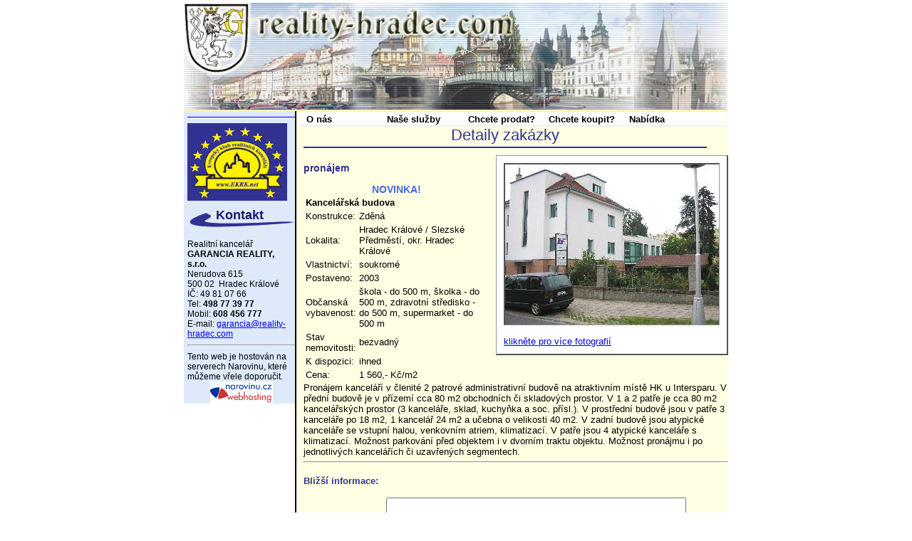

--- FILE ---
content_type: text/html
request_url: http://www.reality-hradec.com/realita-54-05PO2004.html
body_size: 9749
content:


<!DOCTYPE html PUBLIC "-//W3C//DTD XHTML 1.0 Transitional//EN" "DTD/xhtml1-transitional.dtd">
<html LANG=cs><head><title>Reality-hradec.com</title>
<meta http-equiv="content-type" content="text/html; charset=windows-1250">
<meta name="copyright" content="Martin Drtina">
<meta http-equiv="content-style-type" content="text/css2">
<meta name="distribution" content="global">
<meta lang="cs">
<meta name="description" content="Realitní kancelář Garancia Reality, Hradec Králové">
<meta name="keywords" content="Garancia Reality, nemovitosti, Hradec Kralove, pozemky, prodej">
<meta name="robots" content="all">
<LINK REL="stylesheet" HREF="/reality.css" TYPE="text/css">
<link rel="shortcut icon" href="favicon.ico">

<script type="text/javascript"><!--//--><![CDATA[//><!--

sfHover = function() {
	var sfEls = document.getElementById("nav").getElementsByTagName("LI");
	for (var i=0; i<sfEls.length; i++) {
		sfEls[i].onmouseover=function() {
			this.className+=" sfhover";
		}
		sfEls[i].onmouseout=function() {
			this.className=this.className.replace(new RegExp(" sfhover\\b"), "");
		}
	}
}
if (window.attachEvent) window.attachEvent("onload", sfHover);

//--><!]]>

function CreateLink( name, text ){
zavinac = "@"
domena = "reality-hradec.com"
	if( CreateLink.arguments.length == 1 ) {
			document.write("<a href='mailto:"+name+""+zavinac+""+domena+"'>"+name+""+zavinac+""+domena+"</a>")
		} else {
			document.write("<a href='mailto:"+name+""+zavinac+""+domena+"'>"+text+"</a>")
		}
}
</script>

</head>


<body>

<div id="pagewidth" >
<div id="header">
<TABLE WIDTH=764 BORDER=0 CELLPADDING=0 CELLSPACING=0>
	<TR>
		<TD ROWSPAN=3>
			<a href="http://www.reality-hradec.com/"><IMG SRC="/images/head_01.jpg" WIDTH=98 HEIGHT=106 ALT="Logo - lev" BORDER=0></a></TD>
		<TD COLSPAN=2>
			<a href="http://www.reality-hradec.com/"><IMG SRC="/images/head_02.jpg" WIDTH=371 HEIGHT=57 ALT="www.reality-hradec.com" BORDER=0></a></TD>
		<TD ROWSPAN=2>
			<IMG SRC="/images/head_03.jpg" WIDTH=295 HEIGHT=81 ALT=""></TD>
		<TD>
			<IMG SRC="/images/spacer.gif" WIDTH=1 HEIGHT=57 ALT=""></TD>
	</TR>
	<TR>
		<TD ROWSPAN=3>
			<IMG SRC="/images/head_04.jpg" WIDTH=179 HEIGHT=93 ALT=""></TD>
		<TD ROWSPAN=3>
			<IMG SRC="/images/head_05.jpg" WIDTH=192 HEIGHT=93 ALT=""></TD>
		<TD>
			<IMG SRC="/images/spacer.gif" WIDTH=1 HEIGHT=24 ALT=""></TD>
	</TR>
	<TR>
		<TD ROWSPAN=2>
			<IMG SRC="/images/head_06.jpg" WIDTH=295 HEIGHT=69 ALT=""></TD>
		<TD>
			<IMG SRC="/images/spacer.gif" WIDTH=1 HEIGHT=25 ALT=""></TD>
	</TR>
	<TR>
		<TD>
			<IMG SRC="/images/head_07.jpg" WIDTH=98 HEIGHT=44 ALT=""></TD>
		<TD>
			<IMG SRC="/images/spacer.gif" WIDTH=1 HEIGHT=44 ALT=""></TD>
	</TR>
</TABLE>
</div>
<div id="maincontent">

<div class="lista">
<ul id="nav"> 
<li><a href="/">O nás</a> 
<ul> 
  <li><a href="/static/profil-spolecnosti.html">Profil společnosti</a></li> 
  <li><a href="/static/provozni-rad.html">Provozní řád</a></li>
<!-- <li><a href="/static/zrealizovane-zakazky.html">Zrealizované zakázky</a></li>--> 
  <li><a href="/static/reference-klientu.html">Reference klientů</a></li>
  <li><a href="/static/eticky-kodex-ekrk.html">Etický kodex</a></li>
  <li><a href="/static/kontakty.html">Kontakty</a></li>
  <li><a href="/" class = "daddy">Důležité informace</a><ul>
      <li><a href="/static/chcete-prodat.html">Chcete prodat nebo pronajmout nemovitost</a></li>
      <li><a href="/static/zasady-vyberu-realitni-kancelare.html">Zásady pro výběr správné realitní kanceláře</a></li>
      <li><a href="/static/srovnani-provize-realitnich-kancelari.html">Provize realitních kanceláří</a></li>
      <li><a href="/static/neseriozni-makleri-rizika.html">Neseriózní makléři, riziko pro klienta</a></li>
      <li><a href="/static/sluzby-zdarma-klamava-reklama.html">Služby pro prodávající zdarma – klamavá reklama</a></li>
    </ul></li>
  <li><a href="/" class="daddy">Aktuality</a><ul>
      <li><a href="/static/inzenyrska-cinnost.html">Inženýrská činnost v investiční výstavbě</a></li>
      <li><a href="/static/prohlaseni-vlastnika-budovy.html">Prohlášení vlastníka budovy</a></li>
      <li><a href="/static/prevody-medii-predavaci-protokol.html">Převody médií a předávací protokol</a></li>
      <li><a href="/static/aktualni-trendy-bydleni.html">Aktuální trendy bydlení</a></li>
      <li><a href="/static/trendy-vyvoje-cinnosti-realitnich-kancelari.html">Trendy vývoje činností realitních kanceláří</a></li>
   </ul></li>
</ul> 
</li> 

<li><a href="/">Naše služby</a> 
<ul> 
<li><a href="/static/poskytovane-sluzby.html">Námi poskytované služby</a></li> 
<li><a href="/static/sjednani-osobni-schuzky.html">Sjednání osobní schůzky</a></li> 
<li><a href="/static/trzni-oceneni-nemovitosti.html">Stanovení tržní ceny</a></li>
</ul> 
</li> 


<li><a href="/static/chcete-prodat.html">Chcete prodat?</a> 
<ul> 
<li><a href="/static/deset-dobrych-duvodu-proc-prodat">10 důvodů</a></li> 
<li><a href="/static/poptavka.html">Poptáváme</a></li>
<li><a href="/static/nabidnete-nemovitost.html">Nabídněte nám Vaši nemovitost</a></li>
<li><a href="/" class = "daddy">Důležité informace</a>
    <ul><li><a href="/static/zpusoby-ziskavani-kupujiciho.html">Jak získáváme kupujícího</a></li>
        <li><a href="/static/vyhodnost-exkluzivni-smlouvy.html">Výhodnost exkluzivní smlouvy</a></li>
        <li><a href="/static/jak-dobre-prodat.html">Jak dobře prodat svou nemovitost</a></li>
    </ul></li> 
</ul> 
</li> 


<li><a href="/">Chcete koupit?</a> 
<ul> 
<li><a href="/static/chcete-koupit-nemovitost.html">Chcete koupit nemovitost z naší nabídky</a></li> 
<!--<li><a href="">Zasílání novinek a změn</a></li>
<li><a href="">Vyhledávání nemovitostí</a></li>-->
  <li><a href="/" class = "daddy">Důležité informace</a>
  <ul><li><a href="/static/zasady-vyberu-realitni-kancelare.html">Zásady pro výběr správné realitní kanceláře</a></li>
  <li><a href="/static/zasady-pro-vyber-nemovitosti.html">Zásady pro výběr nemovitosti k Vaší spokojenosti</a></li>
  </ul>
  </li>
  <li><a href="/static/nevybrali-jste-si-z-nabidky-nemovitosti.html">Nenašli jste zatím to pravé?</a></li>
</ul></li>
<li><a href="/katalog.html">Nabídka</a></li>
</ul>
</div>

<CENTER><H1>Detaily zakázky</H1></CENTER><DIV class = thubright><A HREF = "galerie-339-05PO2004.html" target=_new><IMG src = "thub-339-300.jpg" ALT = ""></A><br><br><A HREF = "galerie-339-05PO2004.html" target=_new><span class="normal">klikněte pro více fotografií</A></span></DIV><H3>pronájem </H3><div class=detail><CENTER><span class = warn_blue>NOVINKA!</SPAN></CENTER><TABLE><TR><TD COLSPAN=2><STRONG>Kancelářská budova</STRONG></TD></TR><TR><TD>Konstrukce:</TD><TD>Zděná</TD></TR><TR><TD>Lokalita:</TD><TD> Hradec Králové / Slezské Předměstí, okr. Hradec Králové</TD></TR><TR><TD>Vlastnictví:</TD><TD>soukromé</TD></TR><TR><TD>Postaveno:</TD><TD>2003</TD></TR><TR><TD>Občanská vybavenost:</TD><TD>škola - do 500 m, školka - do 500 m, zdravotní středisko - do 500 m, supermarket - do 500 m</TD></TR><TR><TD>Stav nemovitosti:</TD><TD>bezvadný</TD></TR><TR><TD>K dispozici:</TD><TD>ihned</TD></TR><TR><TD>Cena:</TD><TD>1 560,- Kč/m2</TD></TR></TABLE>Pronájem kanceláří v členité 2 patrové administrativní budově na atraktivním místě HK u Intersparu. V přední budově je v přízemí cca 80 m2 obchodních či skladových prostor. V 1 a 2 patře je cca 80 m2 kancelářských prostor (3 kanceláře, sklad, kuchyňka a soc. přísl.). V prostřední budově jsou v patře 3 kanceláře po 18 m2, 1 kancelář 24 m2 a učebna o velikosti 40 m2. V zadní budově jsou atypické kanceláře se vstupní halou, venkovním atriem, klimatizací. V patře jsou 4 atypické kanceláře s klimatizací. Možnost parkování před objektem i v dvorním traktu objektu. Možnost pronájmu i po jednotlivých kancelářích či uzavřených segmentech.<HR><H3>Bližší informace:</H3><FORM METHOD = POST> <TABLE><TR><TD>Text:</TD><TD><TEXTAREA COLS = 50 ROWS = 7 NAME = "obsah"></TEXTAREA></TD></TR><TR><TD>Kontakt:</TD><TD><INPUT TYPE = TEXT NAME = "kontakt"></TD></TR><TR><TD><INPUT TYPE = Submit NAME = "send" VALUE = "Odešli"></TD></TR></TABLE><INPUT TYPE = HIDDEN NAME = kodID VALUE = 05PO2004></FORM></DIV>

</div>

<div id="menucontent">
<HR NOSHADOW WIDTH = 100% SIZE = 1 COLOR=BLUE>
<a href="http://www.ekrk.net" title="Evropský klub realitních kanceláří"><img src="/images/ekrk.gif" alt="Člen Evropského klubu realitních kanceláří" title="ekrk" border="0"/></a>
	<div class="menutitle">Kontakt</div>
	<div class="petit">Realitní kancelář <strong>GARANCIA REALITY, s.r.o.</strong><br>
	Nerudova 615<br>
	500 02&nbsp;&nbsp;Hradec Králové<br>
	IČ: 49 81 07 66<br>
	Tel: <strong>498 77 39 77</strong><br>
	Mobil: <strong>608 456 777</strong><br>
  E-mail: <script language="JavaScript">CreateLink("garancia")</script></div>
  <HR>
  <div class = "petit">Tento web je hostován na serverech Narovinu, které můžeme vřele doporučit.
  <CENTER><A HREF = "http://www.narovinu.cz" TITLE = "Webhosting už od 20 Kč / měs."><IMG SRC = "http://im-backup.narovinu.cz/bannerek.gif" ALT = "Webhosting Narovinu - kvalitní webhosting" BORDER = 0></A></CENTER></div>
		
</div>
<div id="footer">

&copy; 2006 - webmaster: <STRONG>Martin Drtina</STRONG>&nbsp;
<script src="http://c1.navrcholu.cz/code?site=91520;t=lb14"
type="text/javascript"></script><noscript><div><a
href="http://navrcholu.cz/"><img
src="http://c1.navrcholu.cz/hit?site=91520;t=lb14;ref=;jss=0"
width="14" height="14" alt="NAVRCHOLU.cz"
style="border:none" /></a></div></noscript>
<br>
Stránka vygenerována za 
0.0201221 s.
</div>
</div>
</body>
</html>
<script type="text/javascript">var bbSite='http___www.reality-hradec.com'; var bbMainDomain='intext.billboard.cz';</script>
<script type="text/javascript" src="http://code.intext.billboard.cz/code/http___www.reality-hradec.com/code.js"></script> 

--- FILE ---
content_type: text/css
request_url: http://www.reality-hradec.com/reality.css
body_size: 5149
content:
	html, body{
	margin: 2px 5% 5px 5%;
	padding: 0px;
	text-align: center;
	width: auto;
	min-width: 764px;
	background-color:White;
}  
	#pagewidth {
	width: 764px;
	text-align: left;
	margin-left: auto;
	margin-right: auto;
	background-color: #DEEAFA;
	}

	#header{
	position: relative;
	height: 150px;
	width: 764px;
	margin-left: auto;
	margin-right: auto;
	border-bottom: 1px solid #F3E82E;
	margin-bottom: 1px;
}

	#footer {
	width: 100%;
	background-color: #F3E82E;
	font: 0.8em Arial, Helvetica, sans-serif;
	color: gray;
	text-align: center;
	float: right;
}
	
	#maincontent {
	float: right;
	width: 596px;
	background: #FFFFE3;
	border-left: 2px solid #000;
	border-bottom: 2px solid #000;
	margin-left: 0px;
	padding-left: 10px;
	padding-bottom: 20px;
	font-size: 0.90em;
}

	#menucontent {
	font-family: "MS Sans Serif", Geneva, sans-serif;
	float:left;
	width: 151px;
	padding-left: 5px;
	background: #DEEAFA;
}

	#maincontent TABLE {
		margin-left: auto;
		margin-right: auto;
	}
	
	.menutitle {
	background: #DEEAFA url(images/menu_bckg.gif) no-repeat;
	color: #191970;
	height: 44px;
	padding-top: 10px;
	padding-left: 40px;
	font: bold 18px Arial, Helvetica, sans-serif;
}


	p,pre,h1 {
	margin:0px 30px 10px 0px;
	}
		
	h1,h2,h3,h4 {
	padding-top: 5px;
	color: #313291;
	font: normal 1.5em Arial, Helvetica, sans-serif;
}

	h1 {
	padding-top: 10px;
	padding-bottom: 3px;
	border-bottom: 2px solid #313291;			
	text-align: center;
	}

	h2 {
	font: normal bold 1.2em Verdana, Geneva, Arial, Helvetica, sans-serif;
}

	h3 {
	font: normal bold 1.0em Verdana, Geneva, Arial, Helvetica, sans-serif;
}

	h4 {
	font: normal bold 0.8em Verdana, Geneva, Arial, Helvetica, sans-serif;
}
	
	#menucontent p {
		font-size:11px;
		}
	#maincontent P {
	font: 0.98em Verdana, Geneva, Arial, Helvetica, sans-serif;
}
		
.lista {
	width: 100%;
	margin-left: -7px;
	background-color: #CCCCFF;
}

#nav, #nav ul {
	float: left;
	list-style: none;
	line-height: 1;
	background: white;
	font-weight: bold;
	padding: 2px;
	border: solid #DEEAFA;
	border-width: 1px 0;
	margin: 0;
	font-family: Arial, Helvetica, sans-serif;
	font-size: 1.1em;
	width: 100%;
}

#nav a {
	display: block;
	width: 7em;
	w\idth: 8em;
	color:black; 
	font-size: 0.80em;
	text-decoration: none;
	padding: 0.25em 0.25em 0 0.7em;
}

#nav a.daddy {
	background: url(images/sipkaprava.gif) center right no-repeat;
}

#nav li {
	float: left;
	padding: 0px;

}

#nav li ul {
	position: absolute;
	left: -999em;
	height: auto;
	width: 6em;
	w\idth: 8em;
	font-weight: normal;
	border-width: 1px;
	margin: 0;
}

#nav li li {
	padding-right: 1em;
	width: 7em;
}

#nav li ul a {
	width: 7em;
	w\idth: 9em;

}

#nav li ul ul {
	margin: -1.75em 0 0 5em;
}

#nav li:hover ul ul, #nav li:hover ul ul ul, #nav li.sfhover ul ul, #nav li.sfhover ul ul ul {
	left: -999em;
}

#nav li:hover ul, #nav li li:hover ul, #nav li li li:hover ul, #nav li.sfhover ul, #nav li li.sfhover ul, #nav li li li.sfhover ul {
	left: auto;
}

#nav li:hover, #nav li.sfhover {
	background: #DEEAFA;
}

FIELDSET {
	margin-top: 3px;
}

LEGEND {
	font-weight: bold;
}

TH {
	text-align: center;
}

#obestrany
{
	text-align: left;
}

.pink {
	background: #FFEEF0;
}

.orange {
	background: #FFF9F0;	
}

.aliceblue {
	background: #F0F8FF;
}

.darkblue {
	background-color: #00008B;
	color: white;
}


.petit {
	font-size: 12px;
}

.popisek
{
	width: 160px;	
}

.thubright
{
	width: auto;
	float: right;
	margin: 0 0 10px 10px;
	background-color: #fff;
	padding: 10px;
	border-top: 1px solid #999;
	border-right: 2px solid #555;
	border-bottom: 2px solid #555;
	border-left: 1px solid #999;
	font: italic 0.9em Arial, Helvetica, sans-serif;
	color: #696969;
	overflow:auto
}

div.thubright img
{
border-top: 2px solid #555;
border-right: 1px solid #999;
border-bottom: 1px solid #999;
border-left: 2px solid #555;
}

div.radek {
float:left;	
	background: #FFFFE3;
}

div.ramecek {
	margin-right: 8px;
	margin-left: 5px;
	margin-top: 5px;
	float: right;
	clear: none;
	width: 280px;
	min-height: 400px;
	color: black;
	font: normal 0.80em Arial, Helvetica, sans-serif;
	overflow: auto;
}

.vpravo {
	float: right;
}

.normal {
	font-style: normal;
}

.perex {
	font: bold 1.35em;
	color: #2F4F4F;
}
.detail {
	font: normal 0.90em Arial, Helvetica, sans-serif;	
}

.prelepka, .prelepka_green, .prelepka_blue {
	background-color: #F8F8FF;
	padding: 3px;
	font: bold 14px Arial, Helvetica, sans-serif;
	position: absolute;
	z-index: 4;
	width: 157px;
	color: #FF6347;
	text-align: center;
}

.warn_red, .warn_blue, .warn_green {
	color: red;
	font: bold 14px Arial, Helvetica, sans-serif;
}

.warn_blue, .prelepka_blue {
	color: #4169E1;
}

.warn_green, .prelepka_green {
	color: #228B22;
}
.warn_yellow {
	background-color: #6495ED;
	color: yellow;
	font: bold 14px Arial, Helvetica, sans-serif;
	padding: 2px;
}